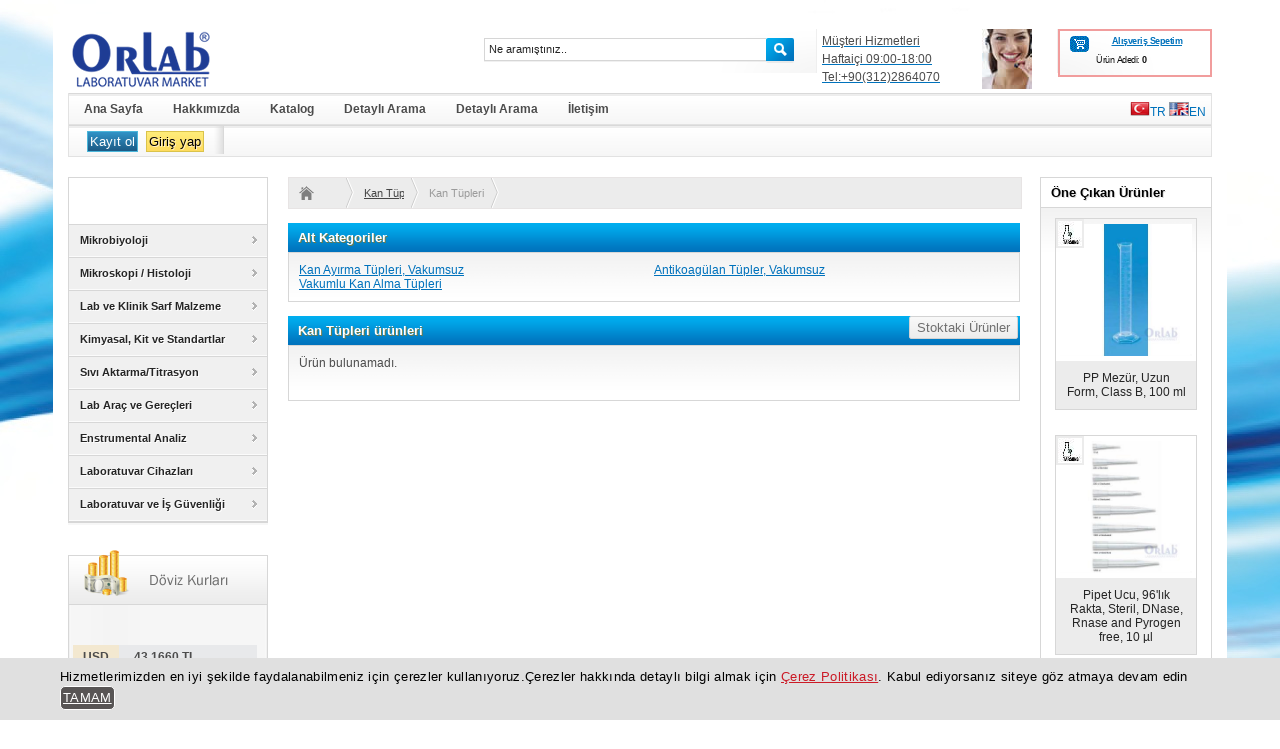

--- FILE ---
content_type: text/html; charset=UTF-8
request_url: https://orlabmarket.com/kategori/kan-tpleri
body_size: 8628
content:
﻿﻿﻿<!DOCTYPE html>
<html xmlns="http://www.w3.org/1999/xhtml">
    <head>
        <meta http-equiv="Content-Type" content="text/html; charset=UTF-8" />
        <meta http-equiv="X-UA-Compatible" content="IE=edge,chrome=1" />
        <title>Kan Tüpleri</title>
        <meta name="description" content="Kan Tüpleri" />
        <meta name="keywords" content="Kan Tüpleri" />
        <meta name="robots" content="INDEX,FOLLOW" />
        <meta name="author" content="Usta, evural@usta.com.tr" />
        <link href="/templates/orlab/css/style.css" rel="stylesheet" type="text/css" />
        <link href="/templates/orlab/css/nav-menus.css" rel="stylesheet" type="text/css" />
        <!--[if IE]>
        <link rel="stylesheet" type="text/css" media="all" href="/templates/orlab/css/style-ie.css"/>
        <![endif]-->
<!-- yeni -->
        <script type="text/javascript" src="/templates/orlab/js/jquery.js"></script>
        <script type="text/javascript" src="/templates/orlab/js/stuHover.js"></script>

        <script type="text/javascript" src="/templates/orlab/js/breadcrumb.js"></script>
        <script type="text/javascript" src="/templates/orlab/js/tabs.js"></script>
        <script type="text/javascript" src="/templates/orlab/js/toggler.js"></script>
        <script type="text/javascript" src="/templates/orlab/js/floating-1.12.js"></script>
        <script type="text/javascript" src="/templates/orlab/js/jquery.maskedinput.min.js"></script>

        <script type="text/javascript" src="/templates/orlab/js/jquery.jqtransform.js"></script>
        <script src="/templates/orlab/js/jquery.ui.draggable.js" type="text/javascript"></script>
        <script src="/templates/orlab/js/jquery.alerts.js" type="text/javascript"></script>
        <link href="/templates/orlab/css/jquery.alerts.css" rel="stylesheet" type="text/css" media="screen" />
        <script type="text/javascript" src="/templates/orlab/js/jquery.jgrowl.js"></script>
        <link href="/templates/orlab/css/jquery.jgrowl.css" rel="stylesheet" type="text/css" media="screen" />
        
        <script type="text/javascript" src="/templates/orlab/js/jquery.fancybox.js"></script>
        <link rel="stylesheet" type="text/css" href="/templates/orlab/css/jquery.fancybox.css" />

        <script type="text/javascript" src="/templates/orlab/js/jquery.flow.1.2.auto.js"></script>
        <script type="text/javascript">
            $(function(){
                
                $('input.onlynumeric').keypress(function(event){
                    if($.browser.mozilla == true){
                          if (event.which == 8 || event.keyCode == 37 || event.keyCode == 39 || event.keyCode == 9 || event.keyCode == 16 || event.keyCode == 46 || event.keyCode == 44){
                                return true;
                          }
                    }
                    if ((event.which != 46 || $(this).val().indexOf('.') != -1) && (event.which != 44 || $(this).val().indexOf(',') != -1) && (event.which < 48 || event.which > 57)) {
                        event.preventDefault();
                    }
                });
                        
                    $("#myController").jFlow({
                    slides: "#slides",
                    controller: ".jFlowControl", // must be class, use . sign
                    slideWrapper : "#jFlowSlide", // must be id, use # sign
                    selectedWrapper: "jFlowSelected", // just pure text, no sign
                    auto: true, //auto change slide, default true
                    width: "730px",
                    height: "228px",
                    duration: 600,
                    prev: ".jFlowPrev", // must be class, use . sign
                    next: ".jFlowNext" // must be class, use . sign
            });
                    $("a#captcha").click(function(){
            $.getJSON('/home/getCaptcha', function(data) {console.log(data);
                    $("img#SecurityCode").attr('src', '/resimler/captcha/' + data.captcha_time + '.jpg');
                    $("input[name='ReSecurityCode']").val(data.word);
                    $("input[name='redogrulama']").val(data.word);
            });
           });<!--[if !IE]-->
                    $('#floatdiv').addFloating(
            {
            targetRight: 10,
                    targetTop: 0,
                    snap: true
            });<!--[endif]-->
      
        });
        function setLocation(url){
            window.location.href = url;
        }
        function alert(message, title, type) {
            jAlert(message,"Uyarı");
        }
        
        </script>
        <!--[if IE]>
        <style type="text/css">
        .kategoriler li{ display:inline; margin:2px;}
        </style>
        <![endif]-->
    </head>
    <body>
<div class="wrap" id="three_columns">
    <div id="head">
    <h1 class="logo"><a href="/"><span>Orlab Laboratuvar Market</span></a></h1>        
    <div class="basket">
        <a href="/sepetim">Alışveriş Sepetim</a>

        <p>
            Ürün Adedi: <strong>0</strong>
        </p>
    </div>
        <div class="top_banner">
        <a href="/iletisim">
            <table style="margin-left: 5px;">
                <tbody>
                    <tr>
                        <td style="line-height: 18px; width: 160px;">
                            Müşteri Hizmetleri<br>
                            Haftaiçi 09:00-18:00<br>                            Tel:+90(312)2864070<br>
                        </td>
                        <td>
                            <img src="/templates/orlab/images/musteri-hizmetleri.jpg" height="60"/>
                        </td>
                    </tr>
                </tbody>
            </table>
        </a>
    </div>
    <div id="search">
        <form id="searchform" name="searchform" method="post" accept-charset="UTF-8"
              action="/arama">
            <input name="arama" type="text" tabindex="1" onblur="if (this.value === '') {
                        this.value = 'Ne aramıştınız..';
                    }
                    ;"
                   onfocus="if (this.value === 'Ne aramıştınız..') {
                               this.value = '';
                           }
                           ;"
                   value="Ne aramıştınız.."/>
            <input name="search1" type="submit" value="" class="button"/>
        </form>
    </div>
</div>
<div id="main_nav">
    
    <ul id="nav">
        <li class="top"><a href="/" class="top_link"><span>Ana Sayfa</span></a></li>
        <li class="top"><a href="/sayfa/hakkimizda" class="top_link"><span>Hakkımızda</span></a></li>
        <li class="top"><a href="/katalog" class="top_link"><span>Katalog</span></a></li>
        <li class="top"><a href="/detayliarama" class="top_link"><span>Detaylı Arama</span></a></li>
        <li class="top"><a href="/sayfa/nsan-kaynaklar" class="top_link"><span>Detaylı Arama</span></a></li>
        <li class="top"><a href="/iletisim" class="top_link"><span>İletişim</span></a></li>
                <li class="top flag" >
                        <a href="/lang/turkish" class=""><span style="vertical-align: top"><img src="/templates/orlab/images/tr.png" />TR</span></a>
                        <a href="/lang/english" class=""><span style="vertical-align: top"><img src="/templates/orlab/images/en.png" />EN</span></a>
                    </li>
    </ul>
</div>
<div id="main_nav" style="margin-top: -20px;">
    <div class="user_nav">
                    <a class="blue" href="/kayit" style="padding: 2px;margin-top: -2px;">Kayıt ol</a> <a class="yellow" href="/giris" style="padding: 2px;margin-top: -2px;">Giriş yap</a>
            </div>
</div>    <div class="content clearfix">
        
<div class="left_column">
      <div class="product_menu">
        <h2></h2>          
        
                     
        <ul id="prod_nav" class="clearfix">
                        <li class="top"><a href="/kategori/mikrobiyoloji" class="top_link"><span                 
                 class="down">
                Mikrobiyoloji                </span></a>
                            <ul class="sub">
                    <li class="clearfix">
                        <ul>
                                                            <li><img src="/resimler/kategori/merck_i_e.jpg" /> <a href="/kategori/dehidre-besiyerleri-katki-ve-hammadde">Dehidre Besiyerleri, katkı ve hammadde</a></li>
                                                            <li><img src="/resimler/kategori/Merckoplate.jpg" /> <a href="/kategori/kullanima-hazir-besiyerleri">Kullanıma Hazır Besiyerleri</a></li>
                                                            <li><img src="/resimler/kategori/water.jpg" /> <a href="/kategori/su-mikrobiyolojisi">Su Mikrobiyolojisi</a></li>
                                                            <li><img src="/resimler/kategori/5092e918278c8.jpg" /> <a href="/kategori/sarf-malzemeler">Sarf Malzemeler</a></li>
                                                            <li><img src="/resimler/kategori/air_sampler.jpg" /> <a href="/kategori/hava-ornekleme-ve-hijyen-kontrol-sistemleri">Hava Örnekleme ve Hijyen Kontrol Sistemleri</a></li>
                                                            <li><img src="/resimler/kategori/food.jpg" /> <a href="/kategori/gida-mikrobiyolojisi">Gıda Mikrobiyolojisi</a></li>
                                                            <li><img src="/resimler/kategori/anearobic.jpg" /> <a href="/kategori/anaerobik-sistemler">Anaerobik Sistemler</a></li>
                                                            <li><img src="/resimler/kategori/HIZLI_TANIMLAMA.jpg" /> <a href="/kategori/hizli-tanimlama-kitleri">Hızlı Tanımlama Kitleri</a></li>
                                                            <li><img src="/resimler/kategori/50b5ee48098dd.jpg" /> <a href="/kategori/Farmasotik-Mikrobiyoloji-50b33fa35ae55">Farmasötik-Kozmetik Mikrobiyolojisi</a></li>
                                                    </ul>
                    </li>
                </ul>
                        </li>
                        <li class="top"><a href="/kategori/Mikroskopi-Histoloji-2" class="top_link"><span                 
                 class="down">
                Mikroskopi / Histoloji                </span></a>
                            <ul class="sub">
                    <li class="clearfix">
                        <ul>
                                                            <li><img src="/resimler/kategori/lam_superior.jpg" /> <a href="/kategori/lam-ve-lameller">Lam ve Lameller</a></li>
                                                            <li><img src="/resimler/kategori/thoma_superior.jpg" /> <a href="/kategori/sayim-lamlari">Sayım Lamları</a></li>
                                                            <li><img src="/resimler/kategori/cellorama_2.jpg" /> <a href="/kategori/mikroskopi-boya-cozelti-ve-kitleri">Mikroskopi Boya, Çözelti ve Kitleri </a></li>
                                                            <li><img src="/resimler/kategori/lamsaklama.jpg" /> <a href="/kategori/lam-tasima-ve-saklama-kabi">Lam Taşıma ve Saklama Kabı</a></li>
                                                            <li><img src="/resimler/kategori/50aa39a16fe20.jpg" /> <a href="/kategori/lam-boyama-kaplari">Lam Boyama Kapları</a></li>
                                                            <li><img src="/resimler/kategori/patoloji.jpg" /> <a href="/kategori/patolojihistoloji-malzemeleri">Patoloji/Histoloji Malzemeleri</a></li>
                                                            <li><img src="/resimler/kategori/lamdispenser.jpg" /> <a href="/kategori/diger-mikroskopi-malz">Diğer Mikroskopi Malz.</a></li>
                                                    </ul>
                    </li>
                </ul>
                        </li>
                        <li class="top"><a href="/kategori/lab-ve-klinik-sarf-malzeme" class="top_link"><span                 
                 class="down">
                Lab ve Klinik Sarf Malzeme                </span></a>
                            <ul class="sub">
                    <li class="clearfix">
                        <ul>
                                                            <li><img src="/resimler/kategori/50ab8e9959b51.jpg" /> <a href="/kategori/Mikrotup-ve-Mikrotup-Sporlari5098c8f442eb7">Mikrotüp ve Mikrotüp Sporları</a></li>
                                                            <li><img src="/resimler/kategori/50ab31e086620.jpg" /> <a href="/kategori/Cryo-Tupler-ve-Cryo-Tup-Sporlari5098c8f4411cf">Cryo Tüpler ve Cryo Tüp Sporları</a></li>
                                                            <li><img src="/resimler/kategori/50ab326719778.jpg" /> <a href="/kategori/Otoanaizor-Kaplari-ve-Kuvetleri5098c8f440221">Otoanalizör Kapları ve Küvetleri</a></li>
                                                            <li><img src="/resimler/kategori/50ab8d8367838.jpg" /> <a href="/kategori/Koagulasyon-Kablari5098c8f43c298">Koagülasyon Kabları</a></li>
                                                            <li><img src="/resimler/kategori/50ab3559b249b.jpg" /> <a href="/kategori/Diger-Kaplar-ve-Kuvetler5098c8f43b1b1">Diğer Kaplar ve Küvetler</a></li>
                                                            <li><img src="/resimler/kategori/50ab32f81bce3.jpg" /> <a href="/kategori/kan-tpleri">Kan Tüpleri</a></li>
                                                            <li><img src="/resimler/kategori/50ab3692a6633.jpg" /> <a href="/kategori/Kan-Test-Malzemeleri5098c8f5266e0">Kan Test Malzemeleri</a></li>
                                                            <li><img src="/resimler/kategori/50ab8f004879c.jpg" /> <a href="/kategori/idrar-Test-Malzemeleri5098c8f525e44">İdrar Test Malzemeleri</a></li>
                                                            <li><img src="/resimler/kategori/50ab33c916132.jpg" /> <a href="/kategori/Diger-Klinik-Malzemeler5098c8f52614d">Diğer Klinik Malzemeler</a></li>
                                                            <li><img src="/resimler/kategori/50ab3287cc903.jpg" /> <a href="/kategori/Numune-Kaplari---Posetleri-ve-Tasima-Sepetleri5098c8f4305c9">Numune Kapları , Poşetleri ve Taşıma Sepetleri</a></li>
                                                            <li><img src="/resimler/kategori/50aa46ec87fcf.jpg" /> <a href="/kategori/Test-Tupleri--Tup-Kapaklari-ve-Sporlari5098c8f42d81e">Test Tüpleri, Tüp Kapakları ve Sporları</a></li>
                                                    </ul>
                    </li>
                </ul>
                        </li>
                        <li class="top"><a href="/kategori/kimyasal-kit-ve-standartlar" class="top_link"><span                 
                 class="down">
                Kimyasal, Kit ve Standartlar                </span></a>
                            <ul class="sub">
                    <li class="clearfix">
                        <ul>
                                                            <li><img src="/resimler/kategori/50c507b1c72d1.jpg" /> <a href="/kategori/biyolojik-bilimler-biyoteknoloji">Biyolojik Bilimler / Biyoteknoloji</a></li>
                                                            <li><img src="/resimler/kategori/50c50826136c0.jpg" /> <a href="/kategori/Organik---Anorganik-Reaktifler5098c8f4eac99">Organik / Anorganik Reaktifler</a></li>
                                                            <li><img src="/resimler/kategori/50be2ec5af9fb.jpg" /> <a href="/kategori/Solventler---Referans-Maddeler---iyonik-Sivilar5098c8f4d543e">Solventler / Referans Maddeler / İyonik Sıvılar</a></li>
                                                            <li><img src="/resimler/kategori/50c50929c1bff.jpg" /> <a href="/kategori/Test-Kitleri-ve-Fotometrik-Metodlar5098c8f5dd6bb">Test Kitleri ve Fotometrik Metodlar</a></li>
                                                            <li><img src="/resimler/kategori/50c503b3afaa3.jpg" /> <a href="/kategori/Numune-Hazirlama---Lab--Aksesuarlari5098c8f537a8b">Numune Hazırlama / Lab. Aksesuarları</a></li>
                                                            <li><img src="/resimler/kategori/50be3083401dd.jpg" /> <a href="/kategori/farmakopi">Farmakopi</a></li>
                                                            <li><img src="/resimler/kategori/50c502943ef07.jpg" /> <a href="/kategori/Endustriyel-Kullanimlar5098c8f49854a">Endüstriyel Kullanımlar</a></li>
                                                    </ul>
                    </li>
                </ul>
                        </li>
                        <li class="top"><a href="/kategori/sivi-aktarmatitrasyon" class="top_link"><span                 
                 class="down">
                Sıvı Aktarma/Titrasyon                </span></a>
                            <ul class="sub">
                    <li class="clearfix">
                        <ul>
                                                            <li><img src="/resimler/kategori/brand_pipette_1.jpg" /> <a href="/kategori/pipetleme">Pipetleme</a></li>
                                                            <li><img src="/resimler/kategori/50adf04f48a9a.jpg" /> <a href="/kategori/Damlalik5098c8f46f072">Damlalık</a></li>
                                                            <li><img src="/resimler/kategori/1606515.jpg" /> <a href="/kategori/dispenserler">Dispenserler</a></li>
                                                            <li><img src="/resimler/kategori/3518_vitlab.jpg" /> <a href="/kategori/buretler">Büretler</a></li>
                                                            <li><img src="/resimler/kategori/50a9e990e6fe4.jpg" /> <a href="/kategori/pisetler-ve-piset-basliklari">Pisetler ve Piset Başlıkları</a></li>
                                                    </ul>
                    </li>
                </ul>
                        </li>
                        <li class="top"><a href="/kategori/lab-arac-ve-gerecleri" class="top_link"><span                 
                 class="down">
                Lab Araç ve Gereçleri                </span></a>
                            <ul class="sub">
                    <li class="clearfix">
                        <ul>
                                                            <li><img src="/resimler/kategori/50a9f66e449b2.jpg" /> <a href="/kategori/filtrasyonsuzme-ve-ayirma-urunleri">Filtrasyon/Süzme ve Ayırma Ürünleri</a></li>
                                                            <li><img src="/resimler/kategori/5037850dddfdb.jpg" /> <a href="/kategori/erlenmayerler-beherler">Erlenmayerler / Beherler</a></li>
                                                            <li><img src="/resimler/kategori/5048c9af15848.jpg" /> <a href="/kategori/volumetrik-malzemeler">Volümetrik Malzemeler</a></li>
                                                            <li><img src="/resimler/kategori/50a9e89235226.jpg" /> <a href="/kategori/siseler-ve-bidonlar">Şişeler ve Bidonlar</a></li>
                                                            <li><img src="/resimler/kategori/50a9f240acda2.104_105" /> <a href="/kategori/buharlastirma-kurutma-parcalama">Buharlaştırma / Kurutma / Parçalama</a></li>
                                                            <li><img src="/resimler/kategori/50a9f2ba4bacb.png" /> <a href="/kategori/manyetik-baliklar-ve-tutucularibagetler">Manyetik Balıklar ve Tutucuları,bagetler</a></li>
                                                            <li><img src="/resimler/kategori/50a9f54f5f20f.jpg" /> <a href="/kategori/tipalar-hortumlar-ve-hortum-boru-baglantilari">Tıpalar / Hortumlar ve Hortum / Boru Bağlantıları</a></li>
                                                            <li><img src="/resimler/kategori/50a9f5fba3ab0.jpg" /> <a href="/kategori/diger-laboratuvar-sarf-malzemeleri">Diğer Laboratuvar Sarf Malzemeleri</a></li>
                                                    </ul>
                    </li>
                </ul>
                        </li>
                        <li class="top"><a href="/kategori/enstrumental-analiz-1" class="top_link"><span                 
                 class="down">
                Enstrumental Analiz                </span></a>
                            <ul class="sub">
                    <li class="clearfix">
                        <ul>
                                                            <li><img src="/resimler/kategori/5037830b362b7.jpg" /> <a href="/kategori/Kromatografi5098c8f4c2088">Kromatografi</a></li>
                                                            <li><img src="/resimler/kategori/5045c25d9fefc.jpg" /> <a href="/kategori/Spektroskopi5098c8f4a65c8">Spektroskopi</a></li>
                                                    </ul>
                    </li>
                </ul>
                        </li>
                        <li class="top"><a href="/kategori/laboratuvar-cihazlari" class="top_link"><span                 
                 class="down">
                Laboratuvar Cihazları                </span></a>
                            <ul class="sub">
                    <li class="clearfix">
                        <ul>
                                                            <li><img src="/resimler/kategori/Analoge-Magnetic-Stirrer-wi.jpg" /> <a href="/kategori/genel-lab-cihazlari">Genel Lab Cihazları</a></li>
                                                            <li><img src="/resimler/kategori/precisa.jpg" /> <a href="/kategori/lm-cihazlar-1">Ölçüm Cihazları</a></li>
                                                    </ul>
                    </li>
                </ul>
                        </li>
                        <li class="top"><a href="/kategori/laboratuvar-ve-gvenlii" class="top_link"><span                 
                 class="down">
                Laboratuvar ve İş Güvenliği                </span></a>
                            <ul class="sub">
                    <li class="clearfix">
                        <ul>
                                                            <li><img src="/resimler/kategori/b429178d-a02d-4e00-85ef-7fb261af9ed6.jpg" /> <a href="/kategori/eitim-danmanlk-hizmetlerimiz-2">Eğitim / Danışmanlık Hizmetlerimiz</a></li>
                                                            <li><img src="/resimler/kategori/50c03e4006ff6.jpg" /> <a href="/kategori/Genel5098c8f525486">Güvenlik ve Korunma</a></li>
                                                            <li><img src="/resimler/kategori/50c03d31533a3.jpg" /> <a href="/kategori/Kisisel-Guvenlik5098c8f5256dd">Kişisel Güvenlik</a></li>
                                                            <li><img src="/resimler/kategori/50c03bc2a0b67.jpg" /> <a href="/kategori/Acil-ve-ilkyardim5098c8f525965">Acil / İlkyardım</a></li>
                                                            <li><img src="/resimler/kategori/cleanroom-devops.jpg" /> <a href="/kategori/cleanroom-temiz-oda-2">Cleanroom (Temiz Oda)</a></li>
                                                    </ul>
                    </li>
                </ul>
                        </li>
                    </ul>
                  </div>
    <script>
        $(function(){
                $("button#emailekle").live('click',function(){
                    $("div#duyurumesaj").html('<img src="/templates/orlab/images/4s.gif" />');
                    $.post('/duyuruemail',$('form#duyuru').serialize(), function(data) {
                        $("div#duyurumesaj").text(data);
                        $("input[name='subscribe']").empty();
                    },'json');
                    return false;
                });
        });  
    </script>
                <div class="product_guide2 kurlardiv2">
        <h2 class="box_title2"><span></span></h2>
        <ul class="kurlar">
            <li><span class="kur">USD</span>43,1660 TL</li>
            <li><span class="kur">EURO</span>50,1247 TL</li>
            
        <li><center>18-01-2026 16:12:30</center></li>
        </ul><br/>
      </div>
           <div class="box newsletter_box">
        <h2>Duyuru Aboneliği</h2>
        <p>Güncel bilgiler ve kampanyalardan haberdar olmak için eposta listemize kayıt olunuz</p>
        <div class="formdata">
            <form method="post" id="duyuru" accept-charset="UTF-8">
                <input name="subscribe" type="text" tabindex="1" onblur="if (this.value==''){this.value='Email adresiniz'};" onfocus="if(this.value=='Email adresiniz'){this.value=''};" value="Email adresiniz" />
                <div align="right">
                    <button name="subscribe" id="emailekle" value="Listeye ekle" class="button">Listeye ekle</button>
                </div>
                <div id="duyurumesaj"></div>
            </form>
        </div>
      </div>
      <div class="box newsletter_box">
          <h2>Bilgiler</h2>
        <p><a href="/duyurular">Duyurular</a></p>
        <p><a href="/urun-duyurular">Ürün Duyuruları</a></p>
        <p><a href="/kampanyali-urunler">Kampanyalı Ürünler</a></p>
        <p><a href="/ureticiler">Üreticiler</a></p>
        <p><a href="/sikca-sorulan-sorular">Sıkça Sorulan Sorular</a></p>
                        <p><a href="/sayfa/hakkimizda">Hakkımızda</a></p>
                <p><a href="/sayfa/gizlilik-politikasi">Gizlilik Politikası</a></p>
                <p><a href="/sayfa/yardim">Yardım</a></p>
                <p><a href="/sayfa/mesafeli-satis-sozlesmesi">Mesafeli Satış Sözleşmesi</a></p>
                <p><a href="/sayfa/uyelik-sozlesmesi">Üyelik Sözleşmesi</a></p>
                <p><a href="/sayfa/nsan-kaynaklar">İnsan Kaynakları</a></p>
                <p><a href="/sayfa/kisisel-verilerin-korunmasi-politikasi">Kişisel Verilerin Korunması</a></p>
                <p><a href="/sayfa/cerez-politikasi">Çerez Politikası</a></p>
                        <p><a href="/sikayet">Şikayet</a></p>
        <p><a href="/oneri">Öneri</a></p>
        <p><a href="/istek">İstek</a></p>
      </div>
      <div class="box newsletter_box">
        <h2>Ödeme sistemleri</h2>
        <p><img src="/templates/orlab/images/garanti-eticaret.jpg" alt="Garanti Eticaret" /><img src="/templates/orlab/images/amex.jpg" alt="Amex" /></p>
        <p><img src="/templates/orlab/images/visa.jpg" alt="Visa" /><img src="/templates/orlab/images/mc.jpg" alt="Master Card" /></p>
      </div>
    </div>        <div class="main_content">
            <script type="text/javascript">
    $(function() {

        $("ul#breadcrumb").xBreadcrumbs({
            collapsible: true,
            showEffect: "slide"
        });

    });
</script>
<ul id="breadcrumb">
    <li><a href="/" title="Ana sayfa"><img src="/templates/orlab/images/home.png" alt="Home" class="home" /></a></li>
            
        
                                                <li><a href="/kategori/lab-ve-klinik-sarf-malzeme" >Kan Tüpleri</a></li>
                                                                                <li>Kan Tüpleri</li>
        


    </ul>            <br/>
            <div class="products_box featured"><h2 class="box_title">Alt Kategoriler</h2></div>
            <div class="products_box">
                    <div class="products_content clearfix" style="padding: 10px;">
                        <table width="100%">
                            <tbody>
                                <tr>                                    <td width="50%"><a href="/kategori/Kan-Ayirma-Tupleri--Vakumsuz5098c8f43932e">Kan Ayırma Tüpleri, Vakumsuz</a></td>
                                                                    <td width="50%"><a href="/kategori/Antikoagulan-Tupler--Vakumsuz5098c8f43866a">Antikoagülan Tüpler, Vakumsuz</a></td>
                                </tr><tr>                                    <td width="50%"><a href="/kategori/vakumlu-kan-alma-tpleri">Vakumlu Kan Alma Tüpleri</a></td>
                                </tr>                            </tbody>
                        </table>
                    </div>
                </div>
            <br/>
            <div class="products_box featured">
                <h2 class="box_title">Kan Tüpleri ürünleri</h2>
                <form action="#" method="post" style="position: inherit;float: right;margin-top: -29px;margin-right: 2px;">
                    <input type="hidden" name="stok" value="stok" />
                    <button type="submit" class="button mini" title="Stoktaki Ürünler" name="send" id="send2"><span><span>Stoktaki Ürünler</span></span></button>
                </form>
            </div>
            
            
            <div class="products_box">
                 <div class="products_content clearfix">
        <p style="padding: 10px;">Ürün bulunamadı.</p>
    </div>                          
            </div>
                    </div>
        <div class="right_column">
    <div class="products_box">
 
        <h2 class="box_title urun">Öne Çıkan Ürünler</h2>
        <div class="products_content sideproduct clearfix">
                            <div class="asinItem">
                    <div class="urunbox">
                        <div class="urunlogo">
                            <img src="https://orlab.info/Images/ThumbnailScale/29862d5d-c63e-48ce-8540-8f3621b647d1.jpg" />
                        </div>
                        <a href="/urun/pp-mezur-uzun-form-class-b-100-ml"><img id="urunresim" src="https://orlab.info/Images/ThumbnailIcon/2c531ec3-b817-4243-88ac-1f038837d59b.jpg" alt="" /></a>

                        <p class="sagmenu"><a href="/urun/pp-mezur-uzun-form-class-b-100-ml">PP Mezür, Uzun Form, Class B, 100 ml</a></p>
                    </div>
                </div>
                            <div class="asinItem">
                    <div class="urunbox">
                        <div class="urunlogo">
                            <img src="https://orlab.info/Images/ThumbnailScale/29862d5d-c63e-48ce-8540-8f3621b647d1.jpg" />
                        </div>
                        <a href="/urun/pipet-ucu-96lik-rakta-steril-10-l"><img id="urunresim" src="https://orlab.info/Images/ThumbnailIcon/18e81f8b-dc4c-4408-a26f-e0bddeb64160.jpg" alt="" /></a>

                        <p class="sagmenu"><a href="/urun/pipet-ucu-96lik-rakta-steril-10-l">Pipet Ucu, 96'lık Rakta, Steril, DNase, Rnase and Pyrogen free, 10 µl</a></p>
                    </div>
                </div>
                            <div class="asinItem">
                    <div class="urunbox">
                        <div class="urunlogo">
                            <img src="https://orlab.info/Images/ThumbnailScale/01d9b76e-1bf8-48cc-bbd1-c857d738b689.jpg" />
                        </div>
                        <a href="/urun/lens-temizleme-kagidi-100x150-mm"><img id="urunresim" src="https://orlab.info/Images/ThumbnailIcon/162a747b-4295-4125-9168-16ed33241ab1.jpg" alt="" /></a>

                        <p class="sagmenu"><a href="/urun/lens-temizleme-kagidi-100x150-mm">Lens Temizleme Kağıdı, 100x150 mm</a></p>
                    </div>
                </div>
                            <div class="asinItem">
                    <div class="urunbox">
                        <div class="urunlogo">
                            <img src="https://orlab.info/Images/ThumbnailScale/7e3b89f3-36b4-4186-9ded-bcff1592e353.jpg" />
                        </div>
                        <a href="/urun/damlalikli-sise-hdpe-25-ml"><img id="urunresim" src="https://orlab.info/Images/ThumbnailIcon/84ed4e1a-6746-4371-9df0-5b4801dd48c9.jpg" alt="" /></a>

                        <p class="sagmenu"><a href="/urun/damlalikli-sise-hdpe-25-ml">Şişe, Damlalıklı  Kapak için, HDPE, 25 mL</a></p>
                    </div>
                </div>
                            <div class="asinItem">
                    <div class="urunbox">
                        <div class="urunlogo">
                            <img src="https://orlab.info/Images/ThumbnailScale/aaac41ee-5b8e-49ac-9e07-892b31b58b5b.png" />
                        </div>
                        <a href="/urun/hijyen-monitoru-icon-mvp"><img id="urunresim" src="https://orlab.info/Images/ThumbnailIcon/0f0f000e-8c5b-4950-9e34-4f9e82d63418.jpg" alt="" /></a>

                        <p class="sagmenu"><a href="/urun/hijyen-monitoru-icon-mvp">Hijyen Monitörü , ICON / MVP</a></p>
                    </div>
                </div>
                        <div class="row end">&nbsp;</div>
        </div>        
        <h2 class="box_title urun">En çok satılanlar</h2>
        <div class="products_content sideproduct clearfix">
                            <div class="asinItem">
                    <div class="urunbox">
                        <div class="urunlogo">
                            <img src="https://orlab.info/Images/ThumbnailScale/91032854-d90d-43b6-b52a-d9adba91c1f4.jpg" />
                        </div>
                        <a href="/urun/eppendorf-tupu-15-ml-kapakli"><img id="urunresim" src="https://orlab.info/Images/ThumbnailIcon/4d704fff-c20e-49ec-9269-8b9018622a77.JPG" alt="" /></a>

                        <p class="sagmenu"><a href="/urun/eppendorf-tupu-15-ml-kapakli">Eppendorf Tüpü 1,5 ml, Kapaklı</a></p>
                    </div>
                </div>
                            <div class="asinItem">
                    <div class="urunbox">
                        <div class="urunlogo">
                            <img src="https://orlab.info/Images/ThumbnailScale/91032854-d90d-43b6-b52a-d9adba91c1f4.jpg" />
                        </div>
                        <a href="/urun/petri-kutusu-plastik-ps-90-mm-aseptik"><img id="urunresim" src="https://orlab.info/Images/ThumbnailIcon/00a2f437-75b1-49ea-ae4d-d28392b2b711.jpg" alt="" /></a>

                        <p class="sagmenu"><a href="/urun/petri-kutusu-plastik-ps-90-mm-aseptik">Petri Kutusu, Plastik PS 90 mm Aseptik</a></p>
                    </div>
                </div>
                            <div class="asinItem">
                    <div class="urunbox">
                        <div class="urunlogo">
                            <img src="https://orlab.info/Images/ThumbnailScale/dfd6151b-dc81-410b-bd88-4ca1cbee1659.jpg" />
                        </div>
                        <a href="/urun/Eppendorf-Tupu-2-Ml-Kapakli-Pp-Notral50af53980e8f6"><img id="urunresim" src="https://orlab.info/Images/ThumbnailIcon/b485bd85-264a-428c-985c-d2e2bdb81f88.jpg" alt="" /></a>

                        <p class="sagmenu"><a href="/urun/Eppendorf-Tupu-2-Ml-Kapakli-Pp-Notral50af53980e8f6">Eppendorf Tüpü 2 Ml, Kapaklı, Pp, Nötral</a></p>
                    </div>
                </div>
                            <div class="asinItem">
                    <div class="urunbox">
                        <div class="urunlogo">
                            <img src="https://orlab.info/Images/ThumbnailScale/91032854-d90d-43b6-b52a-d9adba91c1f4.jpg" />
                        </div>
                        <a href="/urun/kap-cerrahi-ve-anatomik-numuneler-icin-30-ml"><img id="urunresim" src="https://orlab.info/Images/ThumbnailIcon/78786a05-d58f-4362-9e80-53f936a9c659.jpg" alt="" /></a>

                        <p class="sagmenu"><a href="/urun/kap-cerrahi-ve-anatomik-numuneler-icin-30-ml">Kap, Cerrahi ve Anatomik Numuneler için, 30 ml</a></p>
                    </div>
                </div>
                            <div class="asinItem">
                    <div class="urunbox">
                        <div class="urunlogo">
                            <img src="https://orlab.info/Images/ThumbnailScale/91032854-d90d-43b6-b52a-d9adba91c1f4.jpg" />
                        </div>
                        <a href="/urun/kap-cerrahi-ve-anatomik-numuneler-icin-15-ml"><img id="urunresim" src="https://orlab.info/Images/ThumbnailIcon/78786a05-d58f-4362-9e80-53f936a9c659.jpg" alt="" /></a>

                        <p class="sagmenu"><a href="/urun/kap-cerrahi-ve-anatomik-numuneler-icin-15-ml">Kap, Cerrahi ve Anatomik Numuneler için, 15 ml</a></p>
                    </div>
                </div>
                        <div class="row end">&nbsp;</div>
        </div>        
    </div>
</div>    </div>
    <div class="footer">
	
    <ul class="altmenu">
                        <li><a style="font-weight: bold;" href="/kategori/mikrobiyoloji" class="top_link"><span  class="down">Mikrobiyoloji</span></a>
                            <ul>                <li><a href="/kategori/dehidre-besiyerleri-katki-ve-hammadde">Dehidre Besiyerleri, katkı ve hammadde</a></li>
                                <li><a href="/kategori/kullanima-hazir-besiyerleri">Kullanıma Hazır Besiyerleri</a></li>
                                <li><a href="/kategori/su-mikrobiyolojisi">Su Mikrobiyolojisi</a></li>
                                <li><a href="/kategori/sarf-malzemeler">Sarf Malzemeler</a></li>
                                <li><a href="/kategori/hava-ornekleme-ve-hijyen-kontrol-sistemleri">Hava Örnekleme ve Hijyen Kontrol Sistemleri</a></li>
                                <li><a href="/kategori/gida-mikrobiyolojisi">Gıda Mikrobiyolojisi</a></li>
                                <li><a href="/kategori/anaerobik-sistemler">Anaerobik Sistemler</a></li>
                                <li><a href="/kategori/hizli-tanimlama-kitleri">Hızlı Tanımlama Kitleri</a></li>
                                <li><a href="/kategori/Farmasotik-Mikrobiyoloji-50b33fa35ae55">Farmasötik-Kozmetik Mikrobiyolojisi</a></li>
                </ul>
                        </li>
                        <li><a style="font-weight: bold;" href="/kategori/Mikroskopi-Histoloji-2" class="top_link"><span  class="down">Mikroskopi / Histoloji</span></a>
                            <ul>                <li><a href="/kategori/lam-ve-lameller">Lam ve Lameller</a></li>
                                <li><a href="/kategori/sayim-lamlari">Sayım Lamları</a></li>
                                <li><a href="/kategori/mikroskopi-boya-cozelti-ve-kitleri">Mikroskopi Boya, Çözelti ve Kitleri </a></li>
                                <li><a href="/kategori/lam-tasima-ve-saklama-kabi">Lam Taşıma ve Saklama Kabı</a></li>
                                <li><a href="/kategori/lam-boyama-kaplari">Lam Boyama Kapları</a></li>
                                <li><a href="/kategori/patolojihistoloji-malzemeleri">Patoloji/Histoloji Malzemeleri</a></li>
                                <li><a href="/kategori/diger-mikroskopi-malz">Diğer Mikroskopi Malz.</a></li>
                </ul>
                        </li>
                        <li><a style="font-weight: bold;" href="/kategori/lab-ve-klinik-sarf-malzeme" class="top_link"><span  class="down">Lab ve Klinik Sarf Malzeme</span></a>
                            <ul>                <li><a href="/kategori/Mikrotup-ve-Mikrotup-Sporlari5098c8f442eb7">Mikrotüp ve Mikrotüp Sporları</a></li>
                                <li><a href="/kategori/Cryo-Tupler-ve-Cryo-Tup-Sporlari5098c8f4411cf">Cryo Tüpler ve Cryo Tüp Sporları</a></li>
                                <li><a href="/kategori/Otoanaizor-Kaplari-ve-Kuvetleri5098c8f440221">Otoanalizör Kapları ve Küvetleri</a></li>
                                <li><a href="/kategori/Koagulasyon-Kablari5098c8f43c298">Koagülasyon Kabları</a></li>
                                <li><a href="/kategori/Diger-Kaplar-ve-Kuvetler5098c8f43b1b1">Diğer Kaplar ve Küvetler</a></li>
                                <li><a href="/kategori/kan-tpleri">Kan Tüpleri</a></li>
                                <li><a href="/kategori/Kan-Test-Malzemeleri5098c8f5266e0">Kan Test Malzemeleri</a></li>
                                <li><a href="/kategori/idrar-Test-Malzemeleri5098c8f525e44">İdrar Test Malzemeleri</a></li>
                                <li><a href="/kategori/Diger-Klinik-Malzemeler5098c8f52614d">Diğer Klinik Malzemeler</a></li>
                                <li><a href="/kategori/Numune-Kaplari---Posetleri-ve-Tasima-Sepetleri5098c8f4305c9">Numune Kapları , Poşetleri ve Taşıma Sepetleri</a></li>
                                <li><a href="/kategori/Test-Tupleri--Tup-Kapaklari-ve-Sporlari5098c8f42d81e">Test Tüpleri, Tüp Kapakları ve Sporları</a></li>
                </ul>
                        </li>
                        <li><a style="font-weight: bold;" href="/kategori/kimyasal-kit-ve-standartlar" class="top_link"><span  class="down">Kimyasal, Kit ve Standartlar</span></a>
                            <ul>                <li><a href="/kategori/biyolojik-bilimler-biyoteknoloji">Biyolojik Bilimler / Biyoteknoloji</a></li>
                                <li><a href="/kategori/Organik---Anorganik-Reaktifler5098c8f4eac99">Organik / Anorganik Reaktifler</a></li>
                                <li><a href="/kategori/Solventler---Referans-Maddeler---iyonik-Sivilar5098c8f4d543e">Solventler / Referans Maddeler / İyonik Sıvılar</a></li>
                                <li><a href="/kategori/Test-Kitleri-ve-Fotometrik-Metodlar5098c8f5dd6bb">Test Kitleri ve Fotometrik Metodlar</a></li>
                                <li><a href="/kategori/Numune-Hazirlama---Lab--Aksesuarlari5098c8f537a8b">Numune Hazırlama / Lab. Aksesuarları</a></li>
                                <li><a href="/kategori/farmakopi">Farmakopi</a></li>
                                <li><a href="/kategori/Endustriyel-Kullanimlar5098c8f49854a">Endüstriyel Kullanımlar</a></li>
                </ul>
                        </li>
                        <li><a style="font-weight: bold;" href="/kategori/sivi-aktarmatitrasyon" class="top_link"><span  class="down">Sıvı Aktarma/Titrasyon</span></a>
                            <ul>                <li><a href="/kategori/pipetleme">Pipetleme</a></li>
                                <li><a href="/kategori/Damlalik5098c8f46f072">Damlalık</a></li>
                                <li><a href="/kategori/dispenserler">Dispenserler</a></li>
                                <li><a href="/kategori/buretler">Büretler</a></li>
                                <li><a href="/kategori/pisetler-ve-piset-basliklari">Pisetler ve Piset Başlıkları</a></li>
                </ul>
                        </li>
                        <li><a style="font-weight: bold;" href="/kategori/lab-arac-ve-gerecleri" class="top_link"><span  class="down">Lab Araç ve Gereçleri</span></a>
                            <ul>                <li><a href="/kategori/filtrasyonsuzme-ve-ayirma-urunleri">Filtrasyon/Süzme ve Ayırma Ürünleri</a></li>
                                <li><a href="/kategori/erlenmayerler-beherler">Erlenmayerler / Beherler</a></li>
                                <li><a href="/kategori/volumetrik-malzemeler">Volümetrik Malzemeler</a></li>
                                <li><a href="/kategori/siseler-ve-bidonlar">Şişeler ve Bidonlar</a></li>
                                <li><a href="/kategori/buharlastirma-kurutma-parcalama">Buharlaştırma / Kurutma / Parçalama</a></li>
                                <li><a href="/kategori/manyetik-baliklar-ve-tutucularibagetler">Manyetik Balıklar ve Tutucuları,bagetler</a></li>
                                <li><a href="/kategori/tipalar-hortumlar-ve-hortum-boru-baglantilari">Tıpalar / Hortumlar ve Hortum / Boru Bağlantıları</a></li>
                                <li><a href="/kategori/diger-laboratuvar-sarf-malzemeleri">Diğer Laboratuvar Sarf Malzemeleri</a></li>
                </ul>
                        </li>
                        <li><a style="font-weight: bold;" href="/kategori/enstrumental-analiz-1" class="top_link"><span  class="down">Enstrumental Analiz</span></a>
                            <ul>                <li><a href="/kategori/Kromatografi5098c8f4c2088">Kromatografi</a></li>
                                <li><a href="/kategori/Spektroskopi5098c8f4a65c8">Spektroskopi</a></li>
                </ul>
                        </li>
                        <li><a style="font-weight: bold;" href="/kategori/laboratuvar-cihazlari" class="top_link"><span  class="down">Laboratuvar Cihazları</span></a>
                            <ul>                <li><a href="/kategori/genel-lab-cihazlari">Genel Lab Cihazları</a></li>
                                <li><a href="/kategori/lm-cihazlar-1">Ölçüm Cihazları</a></li>
                </ul>
                        </li>
            </ul>  
    <ul class="clearfix" style="text-align: center;">
		                                <li><a href="/sayfa/hakkimizda">Hakkımızda</a></li>
                                <li><a href="/sayfa/gizlilik-politikasi">Gizlilik Politikası</a></li>
                                <li><a href="/sayfa/yardim">Yardım</a></li>
                                <li><a href="/sayfa/mesafeli-satis-sozlesmesi">Mesafeli Satış Sözleşmesi</a></li>
                                <li><a href="/sayfa/uyelik-sozlesmesi">Üyelik Sözleşmesi</a></li>
                                <li><a href="/sayfa/nsan-kaynaklar">İnsan Kaynakları</a></li>
                                <li><a href="/sayfa/kisisel-verilerin-korunmasi-politikasi">Kişisel Verilerin Korunması</a></li>
                                <li><a href="/sayfa/cerez-politikasi">Çerez Politikası</a></li>
                                	</ul>
    <div>© Copyright 2012 <a href="http://www.usta.com.tr" target="_blank">Usta</a></div>
</div>
</div>
<div id="floatdiv" class="kurlardiv">
        <div class="product_guide">
                <h2 class="box_title"><span>Döviz kurları</span></h2>
                <ul class="kurlar">
            <li><span class="kur">USD</span>43,1660 TL</li>
            <li><span class="kur">EURO</span>50,1247 TL</li>
            <!--<li><span class="kur">CHF</span>53.9382 TL</li>-->
        <li><center>18-01-2026 16:12:30</center></li>
        </ul><br/>
      </div>
    </div>
<script>
 (function(i,s,o,g,r,a,m){i['GoogleAnalyticsObject']=r;i[r]=i[r]||function(){
 (i[r].q=i[r].q||[]).push(arguments)},i[r].l=1*new Date();a=s.createElement(o),
 m=s.getElementsByTagName(o)[0];a.async=1;a.src=g;m.parentNode.insertBefore(a,m)
 })(window,document,'script','//www.google-analytics.com/analytics.js','ga');

 ga('create', 'UA-36680359-1', 'auto');
 ga('send', 'pageview');

</script>
<div class="cookiePoliticsNotification">
    <div class="cbox01"> 
        Hizmetlerimizden en iyi şekilde faydalanabilmeniz için çerezler kullanıyoruz.Çerezler hakkında detaylı bilgi almak için <a href="/sayfa/cerez-politikasi" target="_blank">Çerez Politikası</a>. Kabul ediyorsanız siteye göz atmaya devam edin
    <a href="javascript:void(0)" onclick="acceptCookies()" class="cbox02">TAMAM</a>
    </div>
</div>
</body>
</html>


--- FILE ---
content_type: application/javascript
request_url: https://orlabmarket.com/templates/orlab/js/toggler.js
body_size: 706
content:
var bigImageContainerId = "big_image_container";
var togglerId = "toggler";
var thumbsContainerId = "thumbs_container";
function simple_tooltip(target_items, name){
 $(target_items).each(function(i){
		$("body").append("<div class='"+name+"' id='"+name+i+"'><p>"+$(this).attr('title')+"</p></div>");
		var my_tooltip = $("#"+name+i);
		
		$(this).removeAttr("title").mouseover(function(){
				my_tooltip.css({opacity:0.7, display:"none"}).fadeIn(400);
		}).mousemove(function(kmouse){
				my_tooltip.css({left:kmouse.pageX+15, top:kmouse.pageY+15});
		}).mouseout(function(){
				my_tooltip.fadeOut(400);				  
		});
	});
}
// ----------------------------------------
$(document).ready(function() {
     
    simple_tooltip("img.stok","tooltip");
    
	var bigImageEl = $("#" + bigImageContainerId)[0];
	var togglerEl = $("#" + togglerId);
	var thumbsEl = $("#" + thumbsContainerId);
	var prevButtonId = "";

	thumbsEl.hide();

	$(".image_gallery a").click(function (){return false});
	$(".image_gallery img.thumb").each(function() {
		$(this).click(function () {
			$("#" + bigImageContainerId + " img").attr( {
				src : $(this).parent().attr("rel")
			}).appendTo($(bigImageEl));
			
		});
	});
	togglerEl.click(function() {
		thumbsEl.toggle();
	});
	$("#" + thumbsContainerId + " a.close").click(function() {
		thumbsEl.hide();
	});

	$("#prev_button").click(function() {
		var imgSrc = $("#" + bigImageContainerId + " img").attr("src");
		if ($(".image_gallery a[rel='"+imgSrc+"']").parent().prev().length)
		{
			$(".image_gallery a[rel='"+imgSrc+"']").parent().prev().find("img").click();
		}
		else
		{
			$(".image_gallery:last-child").find("img").click();
		}
	});
	$("#next_button").click(function() {
		var imgSrc = $("#" + bigImageContainerId + " img").attr("src");
		if ($(".image_gallery a[rel='"+imgSrc+"']").parent().next().length)
		{
			$(".image_gallery a[rel='"+imgSrc+"']").parent().next().find("img").click();
		}
		else
		{
			$(".image_gallery img.thumb:first").click();
		}
	});
});

// ----------------------------------------


--- FILE ---
content_type: application/javascript
request_url: https://orlabmarket.com/templates/orlab/js/breadcrumb.js
body_size: 883
content:
      /*!
 xBreadcrumbs 2.1.0 jQuery Plugin
 (c) 2010-2014 w3Blender.com
 For any questions and support please visit www.w3blender.com.
 */(function(e,t,n,r){var i={collapsible:!1,collapsedWidth:40,showSpeed:"fast",showAction:"hover",hideSpeed:"",breadcrumbsHideSpeed:"fast",breadcrumbsShowSpeed:"normal",showEffect:"fade"};e.fn.xBreadcrumbs=function(t){var n=e.extend({},i,t),r=function(t){if(n.collapsible===!0){n.collapsedWidth=parseInt(n.collapsedWidth,10);n.collapsedWidth<1&&(n.collapsedWidth=1);var r=t.children("li").length;t.children("li").children("a").css({"white-space":"nowrap","float":"left"});t.children("li").children("a").each(function(t,i){r>t+1&&e(i).css({overflow:"hidden"}).data("initialWidth",parseInt(e(i).width(),10)).width(n.collapsedWidth)})}var i=function(){if(!0===e(this).hasClass("hover")){e(this).trigger("mouseleave");return!1}s(t);if(n.collapsible===!0&&!e(this).hasClass("current")){var r=e(this).children("a").data("initialWidth");r>0&&e(this).children("a").stop().animate({width:r},n.breadcrumbsHideSpeed)}u(e(this))&&o(e(this).children("ul"),!0);return!1};n.showAction==="hover"?t.children("li").unbind("mouseenter.xBreadcrumbs").bind("mouseenter.xBreadcrumbs",i):n.showAction==="click"?t.children("li").unbind("click.xBreadcrumbs").bind("click.xBreadcrumbs",i):typeof console!="undefined"&&console.error("xBreadcrumbs Error: Wrong 'showAction' setting. Accepted values are: 'hover' or 'click'.");t.children("li").mouseleave(function(){s(t);u(e(this))&&o(e(this).children("ul"),!1);n.collapsible===!0&&!1===e(this).hasClass("current")&&e(this).children("a").stop().animate({width:n.collapsedWidth},n.breadcrumbsShowSpeed)})},s=function(t){t.children("li").children("ul").each(function(){e(this).hide();e(this).parent().removeClass("hover")})},o=function(e,t){if(t===!0){e.parent().addClass("hover");n.showSpeed!==""?n.showEffect==="slide"?e.slideDown(n.showSpeed):e.fadeIn(n.showSpeed):e.show()}else{e.removeClass("hover");n.hideSpeed!==""?n.showEffect==="slide"?e.slideUp(n.hideSpeed):e.fadeOut(n.hideSpeed):e.hide()}},u=function(e){return e.children("ul").length>0};return this.each(function(){r(e(this))})}})(jQuery,window,document);

--- FILE ---
content_type: text/plain
request_url: https://www.google-analytics.com/j/collect?v=1&_v=j102&a=822872995&t=pageview&_s=1&dl=https%3A%2F%2Forlabmarket.com%2Fkategori%2Fkan-tpleri&ul=en-us%40posix&dt=Kan%20T%C3%BCpleri&sr=1280x720&vp=1280x720&_u=IEBAAEABAAAAACAAI~&jid=1159223093&gjid=287970250&cid=208276939.1768768449&tid=UA-36680359-1&_gid=1825960360.1768768449&_r=1&_slc=1&z=2006818298
body_size: -450
content:
2,cG-XEQM7J1WXY

--- FILE ---
content_type: application/javascript
request_url: https://orlabmarket.com/templates/orlab/js/tabs.js
body_size: 420
content:
$(document).ready(function() {

  
   
	//Default Action
	$(".tab_content").hide(); //Hide all content
	$("ul.tabs li:first").addClass("active").show(); //Activate first tab
	$(".tab_content:first").show(); //Show first tab content
	
	//On Click Event
	$("ul.tabs li").click(function() {
		$("ul.tabs li").removeClass("active"); //Remove any "active" class
		$(this).addClass("active"); //Add "active" class to selected tab
		$(".tab_content").hide(); //Hide all tab content
		var activeTab = $(this).find("a").attr("href"); //Find the rel attribute value to identify the active tab + content
		$(activeTab).fadeIn(); //Fade in the active content
		return false;
	});

if(localStorage.getItem("cookiePoliticsNotification") == "off")
	$('div.cookiePoliticsNotification').addClass("off");
});
function acceptCookies(){

	localStorage.setItem("cookiePoliticsNotification", "off");
$('div.cookiePoliticsNotification').addClass("off");
}
